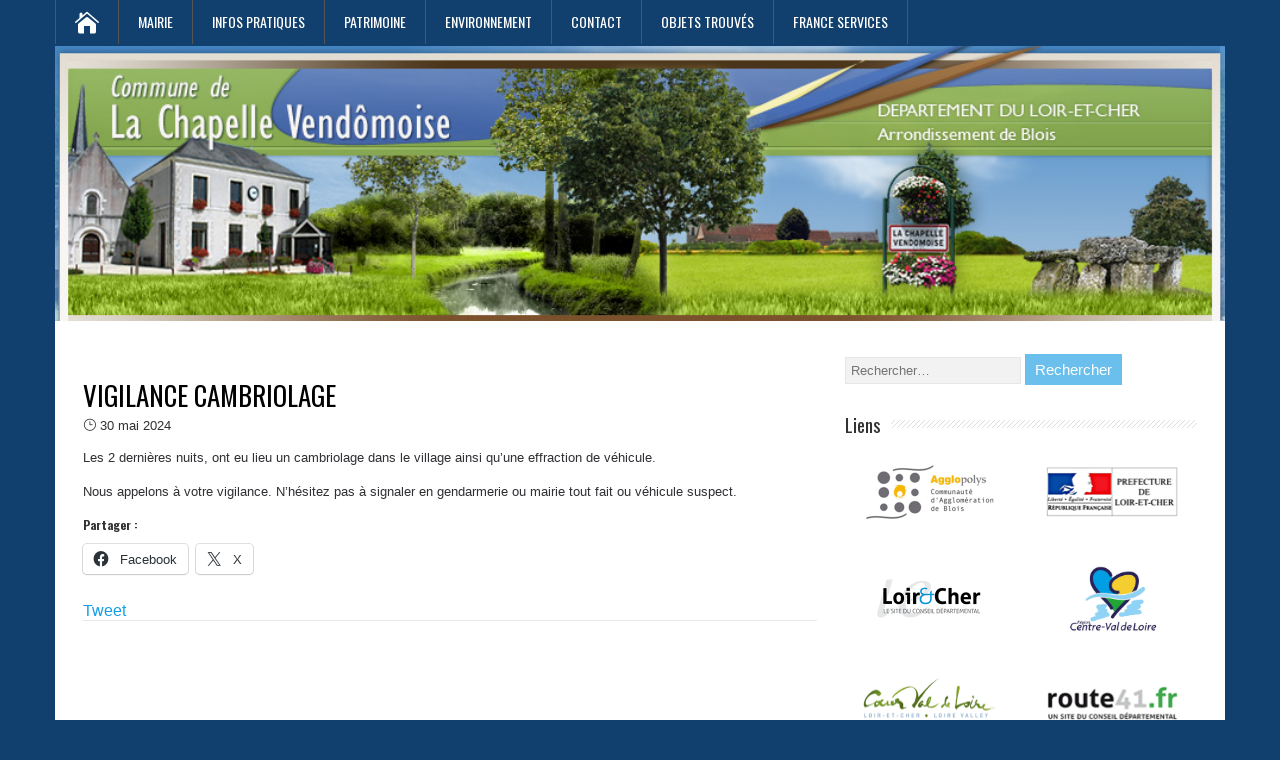

--- FILE ---
content_type: text/html; charset=UTF-8
request_url: https://www.lachapellevendomoise.fr/2024/05/30/vigilance-cambriolage/
body_size: 14879
content:
<!DOCTYPE html>
<html lang="fr-FR" class="no-js">
<head>
    <meta charset="UTF-8" />
    <meta name="viewport" content="width=device-width, initial-scale=1" />
    <link rel="profile" href="https://gmpg.org/xfn/11" />

        <link href="https://fonts.googleapis.com/css2?family=Oswald:wght@300;400;700&#038;display=swap" data-rocket-async="style" as="style" onload="this.onload=null;this.rel='stylesheet'" rel="preload">

    <title>VIGILANCE CAMBRIOLAGE &#8211; La Chapelle Vendomoise &#8211; Site officiel de la commune</title><style id="rocket-critical-css">:root{--wp-admin-theme-color:#007cba;--wp-admin-theme-color-darker-10:#006ba1;--wp-admin-theme-color-darker-20:#005a87}.aligncenter{clear:both}*,*::after,*::before{box-sizing:inherit}*{font:inherit}html,body,div,span,h1,h3,p,a,img,i,ul,li,form,label,article,aside,header,nav{margin:0;padding:0;border:0}html{box-sizing:border-box}body{background-color:var(--color-bg, white)}article,aside,header,nav,main{display:block}ul{list-style:none}input{margin:0}input::-ms-clear{display:none}img{max-width:100%}:root{--space-unit:1em;--space-xxxxs:calc(0.125 * var(--space-unit));--space-xxxs:calc(0.25 * var(--space-unit));--space-xxs:calc(0.375 * var(--space-unit));--space-xs:calc(0.5 * var(--space-unit));--space-sm:calc(0.75 * var(--space-unit));--space-md:calc(1.25 * var(--space-unit));--space-lg:calc(2 * var(--space-unit));--space-xl:calc(3.25 * var(--space-unit));--space-xxl:calc(5.25 * var(--space-unit));--space-xxxl:calc(8.5 * var(--space-unit));--space-xxxxl:calc(13.75 * var(--space-unit));--component-padding:var(--space-md)}.container{width:calc(100% - 2*var(--component-padding));margin-left:auto;margin-right:auto}:root{--radius-sm:calc(var(--radius, 0.25em)/2);--radius-md:var(--radius, 0.25em);--radius-lg:calc(var(--radius, 0.25em)*2);--shadow-xs:0 0.1px 0.3px rgba(0, 0, 0, 0.06), 0 1px 2px rgba(0, 0, 0, 0.12);--shadow-sm:0 0.3px 0.4px rgba(0, 0, 0, 0.025), 0 0.9px 1.5px rgba(0, 0, 0, 0.05), 0 3.5px 6px rgba(0, 0, 0, 0.1);--shadow-md:0 0.9px 1.5px rgba(0, 0, 0, 0.03), 0 3.1px 5.5px rgba(0, 0, 0, 0.08), 0 14px 25px rgba(0, 0, 0, 0.12);--shadow-lg:0 1.2px 1.9px -1px rgba(0, 0, 0, 0.014), 0 3.3px 5.3px -1px rgba(0, 0, 0, 0.038), 0 8.5px 12.7px -1px rgba(0, 0, 0, 0.085), 0 30px 42px -1px rgba(0, 0, 0, 0.15);--shadow-xl:0 1.5px 2.1px -6px rgba(0, 0, 0, 0.012), 0 3.6px 5.2px -6px rgba(0, 0, 0, 0.035), 0 7.3px 10.6px -6px rgba(0, 0, 0, 0.07), 0 16.2px 21.9px -6px rgba(0, 0, 0, 0.117), 0 46px 60px -6px rgba(0, 0, 0, 0.2);--bounce:cubic-bezier(0.175, 0.885, 0.32, 1.275);--ease-in-out:cubic-bezier(0.645, 0.045, 0.355, 1);--ease-in:cubic-bezier(0.55, 0.055, 0.675, 0.19);--ease-out:cubic-bezier(0.215, 0.61, 0.355, 1);--ease-out-back:cubic-bezier(0.34, 1.56, 0.64, 1)}:root{--heading-line-height:1.2;--body-line-height:1.4}body{font-size:var(--text-base-size, 1em);font-family:var(--font-primary, sans-serif);color:var(--color-contrast-high, #313135)}h1,h3{color:var(--color-contrast-higher, #1c1c21);line-height:var(--heading-line-height, 1.2)}h1{font-size:var(--text-xxl, 2.074em)}h3{font-size:var(--text-lg, 1.44em)}a{color:var(--color-primary, #2a6df4);text-decoration:underline}.text-component h3{line-height:calc(var(--heading-line-height) * var(--line-height-multiplier, 1));margin-bottom:calc(var(--space-unit) * 0.25 * var(--text-vspace-multiplier, 1))}.text-component h3{margin-top:calc(var(--space-unit) * 0.75 * var(--text-vspace-multiplier, 1))}.text-component p,.text-component ul li{line-height:calc(var(--body-line-height) * var(--line-height-multiplier, 1))}.text-component ul,.text-component p{margin-bottom:calc(var(--space-unit) * 0.75 * var(--text-vspace-multiplier, 1))}.text-component ul{list-style-position:inside}.text-component ul{list-style-type:disc}.text-component>*:first-child{margin-top:0}.text-component>*:last-child{margin-bottom:0}:root{--icon-xxxs:8px;--icon-xxs:12px;--icon-xs:16px;--icon-sm:24px;--icon-md:32px;--icon-lg:48px;--icon-xl:64px;--icon-xxl:96px;--icon-xxxl:128px}:root{--zindex-header:3;--zindex-popover:5;--zindex-fixed-element:10;--zindex-overlay:15}:root{--display:block}.screen-reader-text,.sr-only,#main-menu-container .menu-home span{position:absolute;clip:rect(1px,1px,1px,1px);clip-path:inset(50%);width:1px;height:1px;overflow:hidden;padding:0;border:0;white-space:nowrap}.flex{display:flex}:root{--max-width-xxxxs:20rem;--max-width-xxxs:26rem;--max-width-xxs:32rem;--max-width-xs:38rem;--max-width-sm:48rem;--max-width-md:64rem;--max-width-lg:80rem;--max-width-xl:90rem;--max-width-xxl:100rem;--max-width-xxxl:120rem;--max-width-xxxxl:150rem}:root{--color-primary-darker:hsl(229, 65%, 30%);--color-primary-darker-h:229;--color-primary-darker-s:65%;--color-primary-darker-l:30%;--color-primary-dark:hsl(229, 65%, 40%);--color-primary-dark-h:229;--color-primary-dark-s:65%;--color-primary-dark-l:40%;--color-primary:hsl(210, 72%, 25%);--color-primary-h:210;--color-primary-s:72%;--color-primary-l:25%;--color-primary-light:hsl(200, 83%, 49%);--color-primary-light-h:200;--color-primary-light-s:83%;--color-primary-light-l:49%;--color-primary-lighter:hsl(229, 65%, 70%);--color-primary-lighter-h:229;--color-primary-lighter-s:65%;--color-primary-lighter-l:70%;--color-accent-darker:hsl(3, 100%, 41%);--color-accent-darker-h:3;--color-accent-darker-s:100%;--color-accent-darker-l:41%;--color-accent-dark:hsl(3, 100%, 51%);--color-accent-dark-h:3;--color-accent-dark-s:100%;--color-accent-dark-l:51%;--color-accent:hsl(3, 100%, 61%);--color-accent-h:3;--color-accent-s:100%;--color-accent-l:61%;--color-accent-light:hsl(3, 100%, 71%);--color-accent-light-h:3;--color-accent-light-s:100%;--color-accent-light-l:71%;--color-accent-lighter:hsl(3, 100%, 81%);--color-accent-lighter-h:3;--color-accent-lighter-s:100%;--color-accent-lighter-l:81%;--color-black:hsl(0, 0%, 0%);--color-black-h:0;--color-black-s:0%;--color-black-l:0%;--color-white:hsl(0, 0%, 100%);--color-white-h:0;--color-white-s:0%;--color-white-l:100%;--color-success-darker:hsl(94, 48%, 36%);--color-success-darker-h:94;--color-success-darker-s:48%;--color-success-darker-l:36%;--color-success-dark:hsl(94, 48%, 46%);--color-success-dark-h:94;--color-success-dark-s:48%;--color-success-dark-l:46%;--color-success:hsl(94, 48%, 56%);--color-success-h:94;--color-success-s:48%;--color-success-l:56%;--color-success-light:hsl(94, 48%, 66%);--color-success-light-h:94;--color-success-light-s:48%;--color-success-light-l:66%;--color-success-lighter:hsl(94, 48%, 76%);--color-success-lighter-h:94;--color-success-lighter-s:48%;--color-success-lighter-l:76%;--color-error-darker:hsl(349, 75%, 31%);--color-error-darker-h:349;--color-error-darker-s:75%;--color-error-darker-l:31%;--color-error-dark:hsl(349, 75%, 41%);--color-error-dark-h:349;--color-error-dark-s:75%;--color-error-dark-l:41%;--color-error:hsl(349, 75%, 51%);--color-error-h:349;--color-error-s:75%;--color-error-l:51%;--color-error-light:hsl(349, 75%, 61%);--color-error-light-h:349;--color-error-light-s:75%;--color-error-light-l:61%;--color-error-lighter:hsl(349, 75%, 71%);--color-error-lighter-h:349;--color-error-lighter-s:75%;--color-error-lighter-l:71%;--color-warning-darker:hsl(46, 100%, 41%);--color-warning-darker-h:46;--color-warning-darker-s:100%;--color-warning-darker-l:41%;--color-warning-dark:hsl(46, 100%, 51%);--color-warning-dark-h:46;--color-warning-dark-s:100%;--color-warning-dark-l:51%;--color-warning:hsl(46, 100%, 61%);--color-warning-h:46;--color-warning-s:100%;--color-warning-l:61%;--color-warning-light:hsl(46, 100%, 71%);--color-warning-light-h:46;--color-warning-light-s:100%;--color-warning-light-l:71%;--color-warning-lighter:hsl(46, 100%, 81%);--color-warning-lighter-h:46;--color-warning-lighter-s:100%;--color-warning-lighter-l:81%;--color-bg:hsl(0, 0%, 100%);--color-bg-h:0;--color-bg-s:0%;--color-bg-l:100%;--color-contrast-lower:hsl(0, 0%, 93%);--color-contrast-lower-h:0;--color-contrast-lower-s:0%;--color-contrast-lower-l:93%;--color-contrast-low:hsl(0, 0%, 85%);--color-contrast-low-h:0;--color-contrast-low-s:0%;--color-contrast-low-l:85%;--color-contrast-medium:hsl(0, 0%, 33%);--color-contrast-medium-h:0;--color-contrast-medium-s:0%;--color-contrast-medium-l:33%;--color-contrast-high:hsl(240, 4%, 20%);--color-contrast-high-h:240;--color-contrast-high-s:4%;--color-contrast-high-l:20%;--color-contrast-higher:hsl(240, 8%, 12%);--color-contrast-higher-h:240;--color-contrast-higher-s:8%;--color-contrast-higher-l:12%}:root{--radius:0.25em}body:before{content:"phone";display:none}@media (min-width:32rem){body:before{content:"xs"}}@media (min-width:48rem){body:before{content:"sm"}}@media (min-width:64rem){body:before{content:"md"}}body{background-color:var(--color-primary);overflow-x:hidden}.content-area{background:var(--color-white);display:flex;flex-wrap:wrap;max-width:73.125rem;padding:28px 28px 10px}.site-main{width:100%}@media (min-width:64rem){.site-main{width:65.88869%}}#sidebar{width:100%}@media (min-width:64rem){#sidebar{padding-left:28px;width:34.11131%}}h1,h3{font-family:Oswald,Arial,Helvetica,sans-serif;-ms-word-wrap:break-word;word-wrap:break-word;line-height:120%;margin:30px 0 7px}h1{color:black;font-size:27px}h3{color:#333333;font-size:18px}p,ul,li{-ms-word-wrap:break-word;word-wrap:break-word;font-size:13px;text-align:left}ul{margin-left:16px}i{font-style:italic}a{color:#169fe6;text-decoration:underline}a img{border:none}img{height:auto;max-width:100%}:root{--font-primary:Arial, Helvetica, sans-serif;--font-secondary:Oswald, Arial, Helvetica, sans-serif;--text-base-size:1em;--text-scale-ratio:1.2;--text-xs:calc((1em / var(--text-scale-ratio)) / var(--text-scale-ratio));--text-sm:calc(var(--text-xs) * var(--text-scale-ratio));--text-md:calc(var(--text-sm) * var(--text-scale-ratio) * var(--text-scale-ratio));--text-lg:calc(var(--text-md) * var(--text-scale-ratio));--text-xl:calc(var(--text-lg) * var(--text-scale-ratio));--text-xxl:calc(var(--text-xl) * var(--text-scale-ratio));--text-xxxl:calc(var(--text-xxl) * var(--text-scale-ratio));--body-line-height:1.5;--heading-line-height:1.2;--font-primary-capital-letter:1}a{text-decoration:none}.text-component{--line-height-multiplier:1;--text-vspace-multiplier:1}.text-component h3{margin-bottom:0.4375em;margin-top:1.875em}@font-face{font-family:ElegantIcons;src:url(https://www.lachapellevendomoise.fr/wp-content/themes/stashhouse/dist/fonts/ElegantIcons.eot);src:url(https://www.lachapellevendomoise.fr/wp-content/themes/stashhouse/dist/fonts/ElegantIcons.eot?#iefix) format("embedded-opentype"),url(https://www.lachapellevendomoise.fr/wp-content/themes/stashhouse/dist/fonts/ElegantIcons.woff) format("woff"),url(https://www.lachapellevendomoise.fr/wp-content/themes/stashhouse/dist/fonts/ElegantIcons.ttf) format("truetype"),url(https://www.lachapellevendomoise.fr/wp-content/themes/stashhouse/dist/fonts/ElegantIcons.svg#ElegantIcons) format("svg");font-weight:normal;font-style:normal}.icon_clock_alt,#main-menu-container .menu-home a{font-family:ElegantIcons;speak:none;font-style:normal;font-weight:normal;font-variant:normal;text-transform:none;-webkit-font-smoothing:antialiased}.icon_clock_alt:before{content:"\7d"}#main-menu-container .menu-home a:before{content:"\e074"}:root{--btn-font-size:1em;--btn-font-size-sm:calc(var(--btn-font-size) - 0.2em);--btn-font-size-md:calc(var(--btn-font-size) + 0.2em);--btn-font-size-lg:calc(var(--btn-font-size) + 0.4em);--btn-padding-x:var(--space-sm);--btn-padding-y:var(--space-xs);--btn-radius:0.25em}:root{--form-control-padding-x:var(--space-sm);--form-control-padding-y:var(--space-xs);--form-control-radius:0.25em}.aligncenter{clear:both;display:block;margin:5px auto 20px auto}.aligncenter{display:block;margin:5px auto 20px auto}a img.aligncenter{display:block;margin-left:auto;margin-right:auto}:root{--btt-icon-size:1.25em}input[type="search"]{background-color:#f2f2f2;border:1px solid #e6e6e6;color:#333333;line-height:normal;padding:5px;width:50%}input[type="submit"]{background:#6abfec;border:none;border-radius:0!important;box-shadow:none;color:white!important;font-size:15px;height:auto;margin-top:5px;padding:7px 10px;text-align:center;text-decoration:none;text-shadow:none}#header .container{align-items:flex-start;display:flex;flex-wrap:wrap;flex-direction:column;justify-content:space-between;max-width:73.125rem}@media (min-width:64rem){#header .container{flex-direction:row}}.logo-site{display:block;width:9.375em}#nav{height:auto;min-height:2.75em;position:relative;width:100%}#main-menu-container{border-bottom:2px solid var(--color-primary);min-height:44px;position:relative;width:100%;z-index:500}#main-menu-container #menu-menu{display:none}@media (min-width:64rem){#main-menu-container #menu-menu{display:flex}}#main-menu-container .menu-home{border-left:1px solid var(--color-contrast-medium);color:var(--color-white);font-family:ElegantIcons!important;position:relative}#main-menu-container .menu-home a{font-size:24px!important;line-height:2.75rem}#main-menu-container ul{display:flex;list-style-type:none;margin:0;position:relative;text-align:left;z-index:100}#main-menu-container ul ul{background:var(--color-primary);border-top:2px solid var(--color-primary-light);flex-direction:column;width:13.25em;z-index:110}#main-menu-container li{height:2.75rem;line-height:2.75rem;margin:0;position:relative}#main-menu-container ul ul li{border-bottom:1px solid var(--color-contrast-low);display:block;height:auto;line-height:39px;margin:0;min-height:39px;position:relative;width:13.25em}#main-menu-container ul ul ul li{width:16.25em}#main-menu-container a,#main-menu-container a:visited{border-right:1px solid var(--color-contrast-medium);color:var(--color-white);display:block;font-family:var(--font-secondary);font-size:0.875rem;height:2.75rem;line-height:calc(44/14);padding:0 19px;text-decoration:none;text-transform:uppercase}#main-menu-container ul ul a,#main-menu-container ul ul a:visited{border-right:none;color:var(--color-white)!important;display:block;font-size:0.8125rem;font-weight:normal;height:auto;line-height:calc(39/13);margin:0;min-height:2.4375rem;padding:0 0 0 19px;text-align:left}#main-menu-container ul ul ul a,#main-menu-container ul ul ul a:visited{color:var(--color-white)!important}#main-menu-container ul ul{height:0;position:absolute;left:0;top:2.75rem;visibility:hidden;width:13.25em}#main-menu-container ul ul ul{left:13.25em;top:-2px;width:16.25em}.header-image img{display:block}.sidebar-widget{color:#333333;font-size:13px;margin-bottom:25px;width:100%}.sidebar-widget .textwidget{align-items:center;display:flex;flex-wrap:wrap;justify-content:space-between}.sidebar-widget .textwidget p{width:48%}.sidebar-widget .sidebar-headline{background:left 50% repeat-x url(https://www.lachapellevendomoise.fr/wp-content/themes/stashhouse/dist/images/pattern-sidebar.png);color:#333333;font-family:Oswald,Arial,Helvetica,sans-serif;font-size:19px;margin:0 0 5px;position:relative}.sidebar-headline-text{background:white;display:inline-block;max-width:90%;padding-right:10px}.sidebar-widget img{height:auto;max-width:100%}.sidebar-widget p{margin:6px 0 -4px}.sidebar-widget p{color:#333333;font-size:13px}.sidebar-widget a{color:#169fe6;text-decoration:underline}#content p,#content ul{margin-bottom:15px}.post-entry{border-bottom:1px solid #e8e8e8;margin-bottom:25px;position:relative;width:100%}@font-face{font-family:social-logos;src:url(https://www.lachapellevendomoise.fr/wp-content/plugins/jetpack/_inc/social-logos/social-logos.eot?5d3b4da4f6c2460dd842dbf9e0992ea6);font-weight:400;font-style:normal}@font-face{font-family:social-logos;src:url(https://www.lachapellevendomoise.fr/wp-content/plugins/jetpack/_inc/social-logos/social-logos.eot?5d3b4da4f6c2460dd842dbf9e0992ea6);font-weight:400;font-style:normal}#content div.sharedaddy,#main div.sharedaddy,div.sharedaddy{clear:both}div.sharedaddy h3.sd-title{margin:0 0 1em 0;display:inline-block;line-height:1.2;font-size:9pt;font-weight:700}div.sharedaddy h3.sd-title:before{content:"";display:block;width:100%;min-width:30px;border-top:1px solid #ddd;margin-bottom:1em}#content div.sharedaddy,#main div.sharedaddy,div.sharedaddy{clear:both}div.sharedaddy h3.sd-title{margin:0 0 1em 0;display:inline-block;line-height:1.2;font-size:9pt;font-weight:700}div.sharedaddy h3.sd-title:before{content:"";display:block;width:100%;min-width:30px;border-top:1px solid #ddd;margin-bottom:1em}.sd-sharing{margin-bottom:1em}.sd-content ul{padding:0!important;margin:0!important;list-style:none!important}.sd-content ul li{display:inline-block}.sd-content ul li a.sd-button,.sd-social-icon-text .sd-content ul li a.sd-button{text-decoration:none!important;display:inline-block;font-size:12px;font-family:"Open Sans",sans-serif;font-weight:400;border-radius:3px;color:#656565!important;background:#f8f8f8;border:1px solid #ccc;box-shadow:0 1px 0 rgba(0,0,0,.08);text-shadow:none;line-height:23px;padding:1px 8px 0 5px}.sd-content ul li a.sd-button>span,.sd-social-icon-text .sd-content ul li a.sd-button>span{line-height:23px}.sd-content ul li a.sd-button:before{display:inline-block;-webkit-font-smoothing:antialiased;-moz-osx-font-smoothing:grayscale;font:normal 18px/1 social-logos;vertical-align:top;text-align:center}.sd-social-icon-text ul li a.sd-button:before{position:relative;top:2px}@media screen and (-webkit-min-device-pixel-ratio:0){.sd-content ul li a.sd-button:before{position:relative;top:2px}}.sd-content ul li{margin:0 5px 5px 0;padding:0}.sd-social-icon-text .sd-content ul li a span{margin-left:3px}.sd-social-icon-text .sd-content li.share-twitter a:before{content:'\f202'}.sd-social-icon-text .sd-content li.share-facebook a:before{content:'\f203'}.screen-reader-text{border:0;clip:rect(1px,1px,1px,1px);-webkit-clip-path:inset(50%);clip-path:inset(50%);height:1px;margin:-1px;overflow:hidden;padding:0;position:absolute!important;width:1px;word-wrap:normal!important}.screen-reader-text{border:0;clip:rect(1px,1px,1px,1px);-webkit-clip-path:inset(50%);clip-path:inset(50%);height:1px;margin:-1px;overflow:hidden;padding:0;position:absolute!important;width:1px;word-wrap:normal!important}</style><link rel="preload" href="https://www.lachapellevendomoise.fr/wp-content/cache/min/1/df5785657b6728a7b9dcacb7a0ce8bb2.css" data-rocket-async="style" as="style" onload="this.onload=null;this.rel='stylesheet'" media="all" data-minify="1" />
<meta name='robots' content='max-image-preview:large' />
	<style>img:is([sizes="auto" i], [sizes^="auto," i]) { contain-intrinsic-size: 3000px 1500px }</style>
	<link rel='dns-prefetch' href='//maps.googleapis.com' />
<link rel='dns-prefetch' href='//stats.wp.com' />
<link href='https://fonts.gstatic.com' crossorigin rel='preconnect' />
<style id='wp-emoji-styles-inline-css' type='text/css'>

	img.wp-smiley, img.emoji {
		display: inline !important;
		border: none !important;
		box-shadow: none !important;
		height: 1em !important;
		width: 1em !important;
		margin: 0 0.07em !important;
		vertical-align: -0.1em !important;
		background: none !important;
		padding: 0 !important;
	}
</style>

<style id='classic-theme-styles-inline-css' type='text/css'>
/*! This file is auto-generated */
.wp-block-button__link{color:#fff;background-color:#32373c;border-radius:9999px;box-shadow:none;text-decoration:none;padding:calc(.667em + 2px) calc(1.333em + 2px);font-size:1.125em}.wp-block-file__button{background:#32373c;color:#fff;text-decoration:none}
</style>
<style id='pdfemb-pdf-embedder-viewer-style-inline-css' type='text/css'>
.wp-block-pdfemb-pdf-embedder-viewer{max-width:none}

</style>


<style id='jetpack-sharing-buttons-style-inline-css' type='text/css'>
.jetpack-sharing-buttons__services-list{display:flex;flex-direction:row;flex-wrap:wrap;gap:0;list-style-type:none;margin:5px;padding:0}.jetpack-sharing-buttons__services-list.has-small-icon-size{font-size:12px}.jetpack-sharing-buttons__services-list.has-normal-icon-size{font-size:16px}.jetpack-sharing-buttons__services-list.has-large-icon-size{font-size:24px}.jetpack-sharing-buttons__services-list.has-huge-icon-size{font-size:36px}@media print{.jetpack-sharing-buttons__services-list{display:none!important}}.editor-styles-wrapper .wp-block-jetpack-sharing-buttons{gap:0;padding-inline-start:0}ul.jetpack-sharing-buttons__services-list.has-background{padding:1.25em 2.375em}
</style>
<style id='global-styles-inline-css' type='text/css'>
:root{--wp--preset--aspect-ratio--square: 1;--wp--preset--aspect-ratio--4-3: 4/3;--wp--preset--aspect-ratio--3-4: 3/4;--wp--preset--aspect-ratio--3-2: 3/2;--wp--preset--aspect-ratio--2-3: 2/3;--wp--preset--aspect-ratio--16-9: 16/9;--wp--preset--aspect-ratio--9-16: 9/16;--wp--preset--color--black: #000000;--wp--preset--color--cyan-bluish-gray: #abb8c3;--wp--preset--color--white: #ffffff;--wp--preset--color--pale-pink: #f78da7;--wp--preset--color--vivid-red: #cf2e2e;--wp--preset--color--luminous-vivid-orange: #ff6900;--wp--preset--color--luminous-vivid-amber: #fcb900;--wp--preset--color--light-green-cyan: #7bdcb5;--wp--preset--color--vivid-green-cyan: #00d084;--wp--preset--color--pale-cyan-blue: #8ed1fc;--wp--preset--color--vivid-cyan-blue: #0693e3;--wp--preset--color--vivid-purple: #9b51e0;--wp--preset--gradient--vivid-cyan-blue-to-vivid-purple: linear-gradient(135deg,rgba(6,147,227,1) 0%,rgb(155,81,224) 100%);--wp--preset--gradient--light-green-cyan-to-vivid-green-cyan: linear-gradient(135deg,rgb(122,220,180) 0%,rgb(0,208,130) 100%);--wp--preset--gradient--luminous-vivid-amber-to-luminous-vivid-orange: linear-gradient(135deg,rgba(252,185,0,1) 0%,rgba(255,105,0,1) 100%);--wp--preset--gradient--luminous-vivid-orange-to-vivid-red: linear-gradient(135deg,rgba(255,105,0,1) 0%,rgb(207,46,46) 100%);--wp--preset--gradient--very-light-gray-to-cyan-bluish-gray: linear-gradient(135deg,rgb(238,238,238) 0%,rgb(169,184,195) 100%);--wp--preset--gradient--cool-to-warm-spectrum: linear-gradient(135deg,rgb(74,234,220) 0%,rgb(151,120,209) 20%,rgb(207,42,186) 40%,rgb(238,44,130) 60%,rgb(251,105,98) 80%,rgb(254,248,76) 100%);--wp--preset--gradient--blush-light-purple: linear-gradient(135deg,rgb(255,206,236) 0%,rgb(152,150,240) 100%);--wp--preset--gradient--blush-bordeaux: linear-gradient(135deg,rgb(254,205,165) 0%,rgb(254,45,45) 50%,rgb(107,0,62) 100%);--wp--preset--gradient--luminous-dusk: linear-gradient(135deg,rgb(255,203,112) 0%,rgb(199,81,192) 50%,rgb(65,88,208) 100%);--wp--preset--gradient--pale-ocean: linear-gradient(135deg,rgb(255,245,203) 0%,rgb(182,227,212) 50%,rgb(51,167,181) 100%);--wp--preset--gradient--electric-grass: linear-gradient(135deg,rgb(202,248,128) 0%,rgb(113,206,126) 100%);--wp--preset--gradient--midnight: linear-gradient(135deg,rgb(2,3,129) 0%,rgb(40,116,252) 100%);--wp--preset--font-size--small: 13px;--wp--preset--font-size--medium: 20px;--wp--preset--font-size--large: 36px;--wp--preset--font-size--x-large: 42px;--wp--preset--spacing--20: 0.44rem;--wp--preset--spacing--30: 0.67rem;--wp--preset--spacing--40: 1rem;--wp--preset--spacing--50: 1.5rem;--wp--preset--spacing--60: 2.25rem;--wp--preset--spacing--70: 3.38rem;--wp--preset--spacing--80: 5.06rem;--wp--preset--shadow--natural: 6px 6px 9px rgba(0, 0, 0, 0.2);--wp--preset--shadow--deep: 12px 12px 50px rgba(0, 0, 0, 0.4);--wp--preset--shadow--sharp: 6px 6px 0px rgba(0, 0, 0, 0.2);--wp--preset--shadow--outlined: 6px 6px 0px -3px rgba(255, 255, 255, 1), 6px 6px rgba(0, 0, 0, 1);--wp--preset--shadow--crisp: 6px 6px 0px rgba(0, 0, 0, 1);}:where(.is-layout-flex){gap: 0.5em;}:where(.is-layout-grid){gap: 0.5em;}body .is-layout-flex{display: flex;}.is-layout-flex{flex-wrap: wrap;align-items: center;}.is-layout-flex > :is(*, div){margin: 0;}body .is-layout-grid{display: grid;}.is-layout-grid > :is(*, div){margin: 0;}:where(.wp-block-columns.is-layout-flex){gap: 2em;}:where(.wp-block-columns.is-layout-grid){gap: 2em;}:where(.wp-block-post-template.is-layout-flex){gap: 1.25em;}:where(.wp-block-post-template.is-layout-grid){gap: 1.25em;}.has-black-color{color: var(--wp--preset--color--black) !important;}.has-cyan-bluish-gray-color{color: var(--wp--preset--color--cyan-bluish-gray) !important;}.has-white-color{color: var(--wp--preset--color--white) !important;}.has-pale-pink-color{color: var(--wp--preset--color--pale-pink) !important;}.has-vivid-red-color{color: var(--wp--preset--color--vivid-red) !important;}.has-luminous-vivid-orange-color{color: var(--wp--preset--color--luminous-vivid-orange) !important;}.has-luminous-vivid-amber-color{color: var(--wp--preset--color--luminous-vivid-amber) !important;}.has-light-green-cyan-color{color: var(--wp--preset--color--light-green-cyan) !important;}.has-vivid-green-cyan-color{color: var(--wp--preset--color--vivid-green-cyan) !important;}.has-pale-cyan-blue-color{color: var(--wp--preset--color--pale-cyan-blue) !important;}.has-vivid-cyan-blue-color{color: var(--wp--preset--color--vivid-cyan-blue) !important;}.has-vivid-purple-color{color: var(--wp--preset--color--vivid-purple) !important;}.has-black-background-color{background-color: var(--wp--preset--color--black) !important;}.has-cyan-bluish-gray-background-color{background-color: var(--wp--preset--color--cyan-bluish-gray) !important;}.has-white-background-color{background-color: var(--wp--preset--color--white) !important;}.has-pale-pink-background-color{background-color: var(--wp--preset--color--pale-pink) !important;}.has-vivid-red-background-color{background-color: var(--wp--preset--color--vivid-red) !important;}.has-luminous-vivid-orange-background-color{background-color: var(--wp--preset--color--luminous-vivid-orange) !important;}.has-luminous-vivid-amber-background-color{background-color: var(--wp--preset--color--luminous-vivid-amber) !important;}.has-light-green-cyan-background-color{background-color: var(--wp--preset--color--light-green-cyan) !important;}.has-vivid-green-cyan-background-color{background-color: var(--wp--preset--color--vivid-green-cyan) !important;}.has-pale-cyan-blue-background-color{background-color: var(--wp--preset--color--pale-cyan-blue) !important;}.has-vivid-cyan-blue-background-color{background-color: var(--wp--preset--color--vivid-cyan-blue) !important;}.has-vivid-purple-background-color{background-color: var(--wp--preset--color--vivid-purple) !important;}.has-black-border-color{border-color: var(--wp--preset--color--black) !important;}.has-cyan-bluish-gray-border-color{border-color: var(--wp--preset--color--cyan-bluish-gray) !important;}.has-white-border-color{border-color: var(--wp--preset--color--white) !important;}.has-pale-pink-border-color{border-color: var(--wp--preset--color--pale-pink) !important;}.has-vivid-red-border-color{border-color: var(--wp--preset--color--vivid-red) !important;}.has-luminous-vivid-orange-border-color{border-color: var(--wp--preset--color--luminous-vivid-orange) !important;}.has-luminous-vivid-amber-border-color{border-color: var(--wp--preset--color--luminous-vivid-amber) !important;}.has-light-green-cyan-border-color{border-color: var(--wp--preset--color--light-green-cyan) !important;}.has-vivid-green-cyan-border-color{border-color: var(--wp--preset--color--vivid-green-cyan) !important;}.has-pale-cyan-blue-border-color{border-color: var(--wp--preset--color--pale-cyan-blue) !important;}.has-vivid-cyan-blue-border-color{border-color: var(--wp--preset--color--vivid-cyan-blue) !important;}.has-vivid-purple-border-color{border-color: var(--wp--preset--color--vivid-purple) !important;}.has-vivid-cyan-blue-to-vivid-purple-gradient-background{background: var(--wp--preset--gradient--vivid-cyan-blue-to-vivid-purple) !important;}.has-light-green-cyan-to-vivid-green-cyan-gradient-background{background: var(--wp--preset--gradient--light-green-cyan-to-vivid-green-cyan) !important;}.has-luminous-vivid-amber-to-luminous-vivid-orange-gradient-background{background: var(--wp--preset--gradient--luminous-vivid-amber-to-luminous-vivid-orange) !important;}.has-luminous-vivid-orange-to-vivid-red-gradient-background{background: var(--wp--preset--gradient--luminous-vivid-orange-to-vivid-red) !important;}.has-very-light-gray-to-cyan-bluish-gray-gradient-background{background: var(--wp--preset--gradient--very-light-gray-to-cyan-bluish-gray) !important;}.has-cool-to-warm-spectrum-gradient-background{background: var(--wp--preset--gradient--cool-to-warm-spectrum) !important;}.has-blush-light-purple-gradient-background{background: var(--wp--preset--gradient--blush-light-purple) !important;}.has-blush-bordeaux-gradient-background{background: var(--wp--preset--gradient--blush-bordeaux) !important;}.has-luminous-dusk-gradient-background{background: var(--wp--preset--gradient--luminous-dusk) !important;}.has-pale-ocean-gradient-background{background: var(--wp--preset--gradient--pale-ocean) !important;}.has-electric-grass-gradient-background{background: var(--wp--preset--gradient--electric-grass) !important;}.has-midnight-gradient-background{background: var(--wp--preset--gradient--midnight) !important;}.has-small-font-size{font-size: var(--wp--preset--font-size--small) !important;}.has-medium-font-size{font-size: var(--wp--preset--font-size--medium) !important;}.has-large-font-size{font-size: var(--wp--preset--font-size--large) !important;}.has-x-large-font-size{font-size: var(--wp--preset--font-size--x-large) !important;}
:where(.wp-block-post-template.is-layout-flex){gap: 1.25em;}:where(.wp-block-post-template.is-layout-grid){gap: 1.25em;}
:where(.wp-block-columns.is-layout-flex){gap: 2em;}:where(.wp-block-columns.is-layout-grid){gap: 2em;}
:root :where(.wp-block-pullquote){font-size: 1.5em;line-height: 1.6;}
</style>

<style id='rocket-lazyload-inline-css' type='text/css'>
.rll-youtube-player{position:relative;padding-bottom:56.23%;height:0;overflow:hidden;max-width:100%;}.rll-youtube-player iframe{position:absolute;top:0;left:0;width:100%;height:100%;z-index:100;background:0 0}.rll-youtube-player img{bottom:0;display:block;left:0;margin:auto;max-width:100%;width:100%;position:absolute;right:0;top:0;border:none;height:auto;cursor:pointer;-webkit-transition:.4s all;-moz-transition:.4s all;transition:.4s all}.rll-youtube-player img:hover{-webkit-filter:brightness(75%)}.rll-youtube-player .play{height:72px;width:72px;left:50%;top:50%;margin-left:-36px;margin-top:-36px;position:absolute;background:url(https://www.lachapellevendomoise.fr/wp-content/plugins/wp-rocket/assets/img/youtube.png) no-repeat;cursor:pointer}
</style>


<script type="text/javascript" src="https://maps.googleapis.com/maps/api/js?key=AIzaSyBtcsFSGmFcD_Ua-o6grJQnUDGZs9i1xxs&amp;ver=3" id="google_js-js"></script>
<script type="text/javascript" src="https://www.lachapellevendomoise.fr/wp-includes/js/jquery/jquery.min.js?ver=3.7.1" id="jquery-core-js"></script>
<link rel="https://api.w.org/" href="https://www.lachapellevendomoise.fr/wp-json/" /><link rel="alternate" title="JSON" type="application/json" href="https://www.lachapellevendomoise.fr/wp-json/wp/v2/posts/3102" /><link rel="EditURI" type="application/rsd+xml" title="RSD" href="https://www.lachapellevendomoise.fr/xmlrpc.php?rsd" />
<meta name="generator" content="WordPress 6.8.3" />
<link rel="canonical" href="https://www.lachapellevendomoise.fr/2024/05/30/vigilance-cambriolage/" />
<link rel='shortlink' href='https://www.lachapellevendomoise.fr/?p=3102' />
<link rel="alternate" title="oEmbed (JSON)" type="application/json+oembed" href="https://www.lachapellevendomoise.fr/wp-json/oembed/1.0/embed?url=https%3A%2F%2Fwww.lachapellevendomoise.fr%2F2024%2F05%2F30%2Fvigilance-cambriolage%2F" />
<link rel="alternate" title="oEmbed (XML)" type="text/xml+oembed" href="https://www.lachapellevendomoise.fr/wp-json/oembed/1.0/embed?url=https%3A%2F%2Fwww.lachapellevendomoise.fr%2F2024%2F05%2F30%2Fvigilance-cambriolage%2F&#038;format=xml" />
<meta name="tec-api-version" content="v1"><meta name="tec-api-origin" content="https://www.lachapellevendomoise.fr"><link rel="https://theeventscalendar.com/" href="https://www.lachapellevendomoise.fr/wp-json/tribe/events/v1/" />	<style>img#wpstats{display:none}</style>
		
<!-- Jetpack Open Graph Tags -->
<meta property="og:type" content="article" />
<meta property="og:title" content="VIGILANCE CAMBRIOLAGE" />
<meta property="og:url" content="https://www.lachapellevendomoise.fr/2024/05/30/vigilance-cambriolage/" />
<meta property="og:description" content="Les 2 dernières nuits, ont eu lieu un cambriolage dans le village ainsi qu&rsquo;une effraction de véhicule.  Nous appelons à votre vigilance. N&rsquo;hésitez pas à signaler en gendarmerie ou mairi…" />
<meta property="article:published_time" content="2024-05-30T14:17:38+00:00" />
<meta property="article:modified_time" content="2024-05-30T14:17:39+00:00" />
<meta property="og:site_name" content="La Chapelle Vendomoise - Site officiel de la commune" />
<meta property="og:image" content="https://s0.wp.com/i/blank.jpg" />
<meta property="og:image:width" content="200" />
<meta property="og:image:height" content="200" />
<meta property="og:image:alt" content="" />
<meta property="og:locale" content="fr_FR" />
<meta name="twitter:text:title" content="VIGILANCE CAMBRIOLAGE" />
<meta name="twitter:card" content="summary" />

<!-- End Jetpack Open Graph Tags -->
<noscript><style id="rocket-lazyload-nojs-css">.rll-youtube-player, [data-lazy-src]{display:none !important;}</style></noscript><script>
/*! loadCSS rel=preload polyfill. [c]2017 Filament Group, Inc. MIT License */
(function(w){"use strict";if(!w.loadCSS){w.loadCSS=function(){}}
var rp=loadCSS.relpreload={};rp.support=(function(){var ret;try{ret=w.document.createElement("link").relList.supports("preload")}catch(e){ret=!1}
return function(){return ret}})();rp.bindMediaToggle=function(link){var finalMedia=link.media||"all";function enableStylesheet(){link.media=finalMedia}
if(link.addEventListener){link.addEventListener("load",enableStylesheet)}else if(link.attachEvent){link.attachEvent("onload",enableStylesheet)}
setTimeout(function(){link.rel="stylesheet";link.media="only x"});setTimeout(enableStylesheet,3000)};rp.poly=function(){if(rp.support()){return}
var links=w.document.getElementsByTagName("link");for(var i=0;i<links.length;i++){var link=links[i];if(link.rel==="preload"&&link.getAttribute("as")==="style"&&!link.getAttribute("data-loadcss")){link.setAttribute("data-loadcss",!0);rp.bindMediaToggle(link)}}};if(!rp.support()){rp.poly();var run=w.setInterval(rp.poly,500);if(w.addEventListener){w.addEventListener("load",function(){rp.poly();w.clearInterval(run)})}else if(w.attachEvent){w.attachEvent("onload",function(){rp.poly();w.clearInterval(run)})}}
if(typeof exports!=="undefined"){exports.loadCSS=loadCSS}
else{w.loadCSS=loadCSS}}(typeof global!=="undefined"?global:this))
</script></head>

<body class="wp-singular post-template-default single single-post postid-3102 single-format-standard wp-theme-stashhouse fl-builder-lite-2-9-4-2 fl-no-js tribe-no-js">


<div id="page" class="site">

    <a class="sr-only focusable" href="#content">Aller au contenu</a>

    <header id="header">

        <div class="container flex">

            <a href="https://www.lachapellevendomoise.fr/" rel="home" class="logo-site logo-site--mobile">
            </a>

            <nav id="nav">
                <div id="main-menu-container" class="main-menu"><ul id="menu-menu" class="menu"><li id="menu-item-1613" class="menu-home menu-item menu-item-type-custom menu-item-object-custom menu-item-home menu-item-1613"><a href="https://www.lachapellevendomoise.fr/"><span>Accueil</span></a></li>
<li id="menu-item-274" class="menu-item menu-item-type-custom menu-item-object-custom menu-item-home menu-item-has-children menu-item-274"><a href="https://www.lachapellevendomoise.fr"><span>Mairie</span></a>
<ul class="sub-menu">
	<li id="menu-item-275" class="menu-item menu-item-type-post_type menu-item-object-page menu-item-275"><a href="https://www.lachapellevendomoise.fr/les-commissions/"><span>Les commissions</span></a></li>
	<li id="menu-item-276" class="menu-item menu-item-type-post_type menu-item-object-page menu-item-276"><a href="https://www.lachapellevendomoise.fr/le-conseil-municipal/"><span>Le conseil municipal</span></a></li>
	<li id="menu-item-331" class="menu-item menu-item-type-post_type menu-item-object-page menu-item-331"><a href="https://www.lachapellevendomoise.fr/comptes-rendus-de-conseil/"><span>Comptes rendus de conseil</span></a></li>
	<li id="menu-item-277" class="menu-item menu-item-type-post_type menu-item-object-page menu-item-277"><a href="https://www.lachapellevendomoise.fr/vos-demarches/"><span>Vos démarches</span></a></li>
</ul>
</li>
<li id="menu-item-293" class="menu-item menu-item-type-custom menu-item-object-custom menu-item-has-children menu-item-293"><a href="#"><span>Infos pratiques</span></a>
<ul class="sub-menu">
	<li id="menu-item-279" class="menu-item menu-item-type-post_type menu-item-object-page menu-item-279"><a href="https://www.lachapellevendomoise.fr/commerces/"><span>Commerces</span></a></li>
	<li id="menu-item-280" class="menu-item menu-item-type-post_type menu-item-object-page menu-item-280"><a href="https://www.lachapellevendomoise.fr/services/"><span>Services</span></a></li>
	<li id="menu-item-281" class="menu-item menu-item-type-post_type menu-item-object-page menu-item-281"><a href="https://www.lachapellevendomoise.fr/vie-economique/"><span>Vie économique</span></a></li>
	<li id="menu-item-282" class="menu-item menu-item-type-post_type menu-item-object-page menu-item-282"><a href="https://www.lachapellevendomoise.fr/affaires-scolaires/"><span>Affaires scolaires</span></a></li>
	<li id="menu-item-283" class="menu-item menu-item-type-post_type menu-item-object-page menu-item-283"><a href="https://www.lachapellevendomoise.fr/associations/"><span>Associations</span></a></li>
	<li id="menu-item-284" class="menu-item menu-item-type-post_type menu-item-object-page menu-item-284"><a href="https://www.lachapellevendomoise.fr/infos-travaux/"><span>Infos travaux</span></a></li>
	<li id="menu-item-462" class="menu-item menu-item-type-post_type menu-item-object-page menu-item-has-children menu-item-462"><a href="https://www.lachapellevendomoise.fr/les-salles/"><span>Location des salles</span></a>
	<ul class="sub-menu">
		<li id="menu-item-444" class="menu-item menu-item-type-taxonomy menu-item-object-tribe_events_cat menu-item-444"><a href="https://www.lachapellevendomoise.fr/events/categorie/salle2/"><span>Calendrier salle Pierre Cellai</span></a></li>
		<li id="menu-item-445" class="menu-item menu-item-type-taxonomy menu-item-object-tribe_events_cat menu-item-445"><a href="https://www.lachapellevendomoise.fr/events/categorie/salle1/"><span>Calendrier salle de convivialité</span></a></li>
	</ul>
</li>
</ul>
</li>
<li id="menu-item-285" class="menu-item menu-item-type-post_type menu-item-object-page menu-item-285"><a href="https://www.lachapellevendomoise.fr/patrimoine/"><span>Patrimoine</span></a></li>
<li id="menu-item-286" class="menu-item menu-item-type-post_type menu-item-object-page menu-item-286"><a href="https://www.lachapellevendomoise.fr/environnement/"><span>Environnement</span></a></li>
<li id="menu-item-287" class="menu-item menu-item-type-post_type menu-item-object-page menu-item-287"><a href="https://www.lachapellevendomoise.fr/contact/"><span>Contact</span></a></li>
<li id="menu-item-3429" class="menu-item menu-item-type-post_type menu-item-object-post menu-item-3429"><a href="https://www.lachapellevendomoise.fr/2025/07/10/objets-trouves/"><span>Objets trouvés</span></a></li>
<li id="menu-item-3502" class="menu-item menu-item-type-post_type menu-item-object-page menu-item-3502"><a href="https://www.lachapellevendomoise.fr/france-services/"><span>France Services</span></a></li>
</ul></div>            </nav>
                                                <div class="header-image">
                        
                            <img src="data:image/svg+xml,%3Csvg%20xmlns='http://www.w3.org/2000/svg'%20viewBox='0%200%200%200'%3E%3C/svg%3E"
                                 data-lazy-srcset="https://www.lachapellevendomoise.fr/wp-content/uploads/2017/07/header-bg.jpg 983w, https://www.lachapellevendomoise.fr/wp-content/uploads/2017/07/header-bg-300x70.jpg 300w, https://www.lachapellevendomoise.fr/wp-content/uploads/2017/07/header-bg-768x180.jpg 768w"
                                 data-lazy-sizes="(min-width:1200px) 1170px, 100vw"
                                 alt="" data-lazy-src="https://www.lachapellevendomoise.fr/wp-content/uploads/2017/07/header-bg.jpg"><noscript><img src="https://www.lachapellevendomoise.fr/wp-content/uploads/2017/07/header-bg.jpg"
                                 srcset="https://www.lachapellevendomoise.fr/wp-content/uploads/2017/07/header-bg.jpg 983w, https://www.lachapellevendomoise.fr/wp-content/uploads/2017/07/header-bg-300x70.jpg 300w, https://www.lachapellevendomoise.fr/wp-content/uploads/2017/07/header-bg-768x180.jpg 768w"
                                 sizes="(min-width:1200px) 1170px, 100vw"
                                 alt=""></noscript>

                                            </div>
                            

        </div>

    </header>

    <div class="site-content-contain">

        <div id="content" class="site-content">


<div id="primary" class="content-area container">
    <main id="main" class="site-main" role="main">

        
            
<article id="post-3102" class="post-entry post-3102 post type-post status-publish format-standard hentry category-non-classe">

    
        
        <header class="entry-header">
            <h1 class="entry-title">VIGILANCE CAMBRIOLAGE</h1>        </header>

        <p class="post-meta">
            <span class="post-info-date post_date date updated">
                <i class="icon_clock_alt" aria-hidden="true"></i>
                30 mai 2024            </span>
                    </p>

        <div class="entry-content text-component">
            
<p>Les 2 dernières nuits, ont eu lieu un cambriolage dans le village ainsi qu&rsquo;une effraction de véhicule. </p>
<p>Nous appelons à votre vigilance. N&rsquo;hésitez pas à signaler en gendarmerie ou mairie tout fait ou véhicule suspect.</p>
<div class="sharedaddy sd-sharing-enabled"><div class="robots-nocontent sd-block sd-social sd-social-icon-text sd-sharing"><h3 class="sd-title">Partager&nbsp;:</h3><div class="sd-content"><ul><li class="share-facebook"><a rel="nofollow noopener noreferrer"
				data-shared="sharing-facebook-3102"
				class="share-facebook sd-button share-icon"
				href="https://www.lachapellevendomoise.fr/2024/05/30/vigilance-cambriolage/?share=facebook"
				target="_blank"
				aria-labelledby="sharing-facebook-3102"
				>
				<span id="sharing-facebook-3102" hidden>Cliquez pour partager sur Facebook(ouvre dans une nouvelle fenêtre)</span>
				<span>Facebook</span>
			</a></li><li class="share-x"><a rel="nofollow noopener noreferrer"
				data-shared="sharing-x-3102"
				class="share-x sd-button share-icon"
				href="https://www.lachapellevendomoise.fr/2024/05/30/vigilance-cambriolage/?share=x"
				target="_blank"
				aria-labelledby="sharing-x-3102"
				>
				<span id="sharing-x-3102" hidden>Cliquer pour partager sur X(ouvre dans une nouvelle fenêtre)</span>
				<span>X</span>
			</a></li><li class="share-end"></li></ul></div></div></div>        </div>

        <div class="social-share">
            <fb:like href="https://www.lachapellevendomoise.fr/2024/05/30/vigilance-cambriolage/" send="true" layout="button_count" width="200" show_faces="true"></fb:like>
            <a href="https://twitter.com/share" class="twitter-share-button" data-url="https://www.lachapellevendomoise.fr/2024/05/30/vigilance-cambriolage/">Tweet</a>
            <g:plusone size="medium" href="https://www.lachapellevendomoise.fr/2024/05/30/vigilance-cambriolage/"></g:plusone>
        </div>

    
</article>



        
    </main>    
<aside id="sidebar">
    <div id="search-3" class="sidebar-widget widget_search"><form role="search" method="get" class="search-form" action="https://www.lachapellevendomoise.fr/">
				<label>
					<span class="screen-reader-text">Rechercher :</span>
					<input type="search" class="search-field" placeholder="Rechercher…" value="" name="s" />
				</label>
				<input type="submit" class="search-submit" value="Rechercher" />
			</form></div><div id="text-8" class="sidebar-widget widget_text"> <p class="sidebar-headline"><span class="sidebar-headline-text">Liens</span></p>			<div class="textwidget"><p><a href="https://www.agglopolys.fr/" target="_blank" rel="noopener"><img decoding="async" class="aligncenter size-full wp-image-405" src="data:image/svg+xml,%3Csvg%20xmlns='http://www.w3.org/2000/svg'%20viewBox='0%200%20141%2056'%3E%3C/svg%3E" alt="agglo" width="141" height="56" data-lazy-src="https://www.lachapellevendomoise.fr/wp-content/uploads/2017/12/agglo-1.png" /><noscript><img decoding="async" class="aligncenter size-full wp-image-405" src="https://www.lachapellevendomoise.fr/wp-content/uploads/2017/12/agglo-1.png" alt="agglo" width="141" height="56" /></noscript></a></p>
<p><a href="https://www.loir-et-cher.gouv.fr/" target="_blank" rel="noopener"><img decoding="async" class="aligncenter size-full wp-image-404" src="data:image/svg+xml,%3Csvg%20xmlns='http://www.w3.org/2000/svg'%20viewBox='0%200%20141%2054'%3E%3C/svg%3E" alt="pref" width="141" height="54" data-lazy-src="https://www.lachapellevendomoise.fr/wp-content/uploads/2017/12/pref-1.png" /><noscript><img decoding="async" class="aligncenter size-full wp-image-404" src="https://www.lachapellevendomoise.fr/wp-content/uploads/2017/12/pref-1.png" alt="pref" width="141" height="54" /></noscript></a></p>
<p><a href="https://www.le-loir-et-cher.fr/" target="_blank" rel="noopener"><img decoding="async" class="aligncenter size-full wp-image-409" src="data:image/svg+xml,%3Csvg%20xmlns='http://www.w3.org/2000/svg'%20viewBox='0%200%20112%2045'%3E%3C/svg%3E" alt="logo" width="112" height="45" data-lazy-src="https://www.lachapellevendomoise.fr/wp-content/uploads/2017/12/logo.gif" /><noscript><img decoding="async" class="aligncenter size-full wp-image-409" src="https://www.lachapellevendomoise.fr/wp-content/uploads/2017/12/logo.gif" alt="logo" width="112" height="45" /></noscript></a></p>
<p><a href="https://www.regioncentre-valdeloire.fr/" target="_blank" rel="noopener"><img decoding="async" class="aligncenter size-full wp-image-409" src="data:image/svg+xml,%3Csvg%20xmlns='http://www.w3.org/2000/svg'%20viewBox='0%200%2090%2045'%3E%3C/svg%3E" alt="logo" width="90" height="45" data-lazy-src="https://www.lachapellevendomoise.fr/wp-content/uploads/2017/12/2017-07-19_11-43-25.jpg" /><noscript><img decoding="async" class="aligncenter size-full wp-image-409" src="https://www.lachapellevendomoise.fr/wp-content/uploads/2017/12/2017-07-19_11-43-25.jpg" alt="logo" width="90" height="45" /></noscript></a></p>
<p><a href="https://www.coeur-val-de-loire.com/" target="_blank" rel="noopener"><img decoding="async" class="aligncenter size-full wp-image-407" src="data:image/svg+xml,%3Csvg%20xmlns='http://www.w3.org/2000/svg'%20viewBox='0%200%20141%2053'%3E%3C/svg%3E" alt="cvaldeloire" width="141" height="53" data-lazy-src="https://www.lachapellevendomoise.fr/wp-content/uploads/2017/12/cvaldeloire-1.png" /><noscript><img decoding="async" class="aligncenter size-full wp-image-407" src="https://www.lachapellevendomoise.fr/wp-content/uploads/2017/12/cvaldeloire-1.png" alt="cvaldeloire" width="141" height="53" /></noscript></a></p>
<p><a href="https://www.route41.fr/" target="_blank" rel="noopener"><img decoding="async" class="aligncenter size-full wp-image-406" src="data:image/svg+xml,%3Csvg%20xmlns='http://www.w3.org/2000/svg'%20viewBox='0%200%20141%2036'%3E%3C/svg%3E" alt="route41" width="141" height="36" data-lazy-src="https://www.lachapellevendomoise.fr/wp-content/uploads/2017/12/route41-1.png" /><noscript><img decoding="async" class="aligncenter size-full wp-image-406" src="https://www.lachapellevendomoise.fr/wp-content/uploads/2017/12/route41-1.png" alt="route41" width="141" height="36" /></noscript></a></p>
<p><a href="https://www.service-public.fr/" target="_blank" rel="noopener"><img decoding="async" class="aligncenter size-full wp-image-403" src="data:image/svg+xml,%3Csvg%20xmlns='http://www.w3.org/2000/svg'%20viewBox='0%200%20141%2033'%3E%3C/svg%3E" alt="scepublic" width="141" height="33" data-lazy-src="https://www.lachapellevendomoise.fr/wp-content/uploads/2017/12/scepublic-1.png" /><noscript><img decoding="async" class="aligncenter size-full wp-image-403" src="https://www.lachapellevendomoise.fr/wp-content/uploads/2017/12/scepublic-1.png" alt="scepublic" width="141" height="33" /></noscript></a></p>
<p><a href="https://www.adil41.org/"><img decoding="async" class="aligncenter size-full wp-image-403" src="data:image/svg+xml,%3Csvg%20xmlns='http://www.w3.org/2000/svg'%20viewBox='0%200%2060%2033'%3E%3C/svg%3E" alt="adil41" width="60" height="33" data-lazy-src="https://www.lachapellevendomoise.fr/wp-content/uploads/2017/12/41_logo.png" /><noscript><img decoding="async" class="aligncenter size-full wp-image-403" src="https://www.lachapellevendomoise.fr/wp-content/uploads/2017/12/41_logo.png" alt="adil41" width="60" height="33" /></noscript></a></p>
</div>
		</div></aside> <!-- end of sidebar --></div>

        </div>
        <footer id="wrapper-footer" class="container">
                            <div id="footer">
                                            <div class="footer-widget-area footer-widget-area-1">
                            <div id="black-studio-tinymce-2" class="footer-widget widget_black_studio_tinymce"><div class="textwidget"><p>Mentions légales</p>
</div></div>                        </div>
                        <div class="footer-widget-area footer-widget-area-2">
                                                    </div>
                        <div class="footer-widget-area footer-widget-area-3">
                                                        <div id="accesstxt-3" class="footer-widget widget_accesstxt"><p class="footer-headline">
                                <span class="footer-headline-text">Accessibilité</span></p>
                                
                                <ul class="list-sizes">
                                    <li><a href="javascript:ts('body',0)" style="font-size:90%" title="90%">90%</a></li>
                                    <li><a href="javascript:ts('body',1)" style="font-size:100%" title=" 100%">100%</a></li>
                                    <li><a href="javascript:ts('body',2)" style="font-size:110%" title=" 110%">110%</a></li>
                                    <li><a href="javascript:ts('body',3)" style="font-size:120%" title=" 120%">120%</a></li>
                                </ul>
                            </div>
                        </div>
                                    </div>
                                            </footer>  <!-- end of wrapper-footer -->

    </div>
</div>
<script type="speculationrules">
{"prefetch":[{"source":"document","where":{"and":[{"href_matches":"\/*"},{"not":{"href_matches":["\/wp-*.php","\/wp-admin\/*","\/wp-content\/uploads\/*","\/wp-content\/*","\/wp-content\/plugins\/*","\/wp-content\/themes\/stashhouse\/*","\/*\\?(.+)"]}},{"not":{"selector_matches":"a[rel~=\"nofollow\"]"}},{"not":{"selector_matches":".no-prefetch, .no-prefetch a"}}]},"eagerness":"conservative"}]}
</script>
		
		
	<script type="text/javascript">
		window.WPCOM_sharing_counts = {"https://www.lachapellevendomoise.fr/2024/05/30/vigilance-cambriolage/":3102};
	</script>
				<script type="text/javascript" id="rocket-browser-checker-js-after">
/* <![CDATA[ */
"use strict";var _createClass=function(){function defineProperties(target,props){for(var i=0;i<props.length;i++){var descriptor=props[i];descriptor.enumerable=descriptor.enumerable||!1,descriptor.configurable=!0,"value"in descriptor&&(descriptor.writable=!0),Object.defineProperty(target,descriptor.key,descriptor)}}return function(Constructor,protoProps,staticProps){return protoProps&&defineProperties(Constructor.prototype,protoProps),staticProps&&defineProperties(Constructor,staticProps),Constructor}}();function _classCallCheck(instance,Constructor){if(!(instance instanceof Constructor))throw new TypeError("Cannot call a class as a function")}var RocketBrowserCompatibilityChecker=function(){function RocketBrowserCompatibilityChecker(options){_classCallCheck(this,RocketBrowserCompatibilityChecker),this.passiveSupported=!1,this._checkPassiveOption(this),this.options=!!this.passiveSupported&&options}return _createClass(RocketBrowserCompatibilityChecker,[{key:"_checkPassiveOption",value:function(self){try{var options={get passive(){return!(self.passiveSupported=!0)}};window.addEventListener("test",null,options),window.removeEventListener("test",null,options)}catch(err){self.passiveSupported=!1}}},{key:"initRequestIdleCallback",value:function(){!1 in window&&(window.requestIdleCallback=function(cb){var start=Date.now();return setTimeout(function(){cb({didTimeout:!1,timeRemaining:function(){return Math.max(0,50-(Date.now()-start))}})},1)}),!1 in window&&(window.cancelIdleCallback=function(id){return clearTimeout(id)})}},{key:"isDataSaverModeOn",value:function(){return"connection"in navigator&&!0===navigator.connection.saveData}},{key:"supportsLinkPrefetch",value:function(){var elem=document.createElement("link");return elem.relList&&elem.relList.supports&&elem.relList.supports("prefetch")&&window.IntersectionObserver&&"isIntersecting"in IntersectionObserverEntry.prototype}},{key:"isSlowConnection",value:function(){return"connection"in navigator&&"effectiveType"in navigator.connection&&("2g"===navigator.connection.effectiveType||"slow-2g"===navigator.connection.effectiveType)}}]),RocketBrowserCompatibilityChecker}();
/* ]]> */
</script>
<script type="text/javascript" id="rocket-delay-js-js-after">
/* <![CDATA[ */
(function() {
"use strict";var e=function(){function n(e,t){for(var r=0;r<t.length;r++){var n=t[r];n.enumerable=n.enumerable||!1,n.configurable=!0,"value"in n&&(n.writable=!0),Object.defineProperty(e,n.key,n)}}return function(e,t,r){return t&&n(e.prototype,t),r&&n(e,r),e}}();function n(e,t){if(!(e instanceof t))throw new TypeError("Cannot call a class as a function")}var t=function(){function r(e,t){n(this,r),this.attrName="data-rocketlazyloadscript",this.browser=t,this.options=this.browser.options,this.triggerEvents=e,this.userEventListener=this.triggerListener.bind(this)}return e(r,[{key:"init",value:function(){this._addEventListener(this)}},{key:"reset",value:function(){this._removeEventListener(this)}},{key:"_addEventListener",value:function(t){this.triggerEvents.forEach(function(e){return window.addEventListener(e,t.userEventListener,t.options)})}},{key:"_removeEventListener",value:function(t){this.triggerEvents.forEach(function(e){return window.removeEventListener(e,t.userEventListener,t.options)})}},{key:"_loadScriptSrc",value:function(){var r=this,e=document.querySelectorAll("script["+this.attrName+"]");0!==e.length&&Array.prototype.slice.call(e).forEach(function(e){var t=e.getAttribute(r.attrName);e.setAttribute("src",t),e.removeAttribute(r.attrName)}),this.reset()}},{key:"triggerListener",value:function(){this._loadScriptSrc(),this._removeEventListener(this)}}],[{key:"run",value:function(){RocketBrowserCompatibilityChecker&&new r(["keydown","mouseover","touchmove","touchstart"],new RocketBrowserCompatibilityChecker({passive:!0})).init()}}]),r}();t.run();
}());
/* ]]> */
</script>
<script type="text/javascript" id="rocket-preload-links-js-extra">
/* <![CDATA[ */
var RocketPreloadLinksConfig = {"excludeUris":"\/(.+\/)?feed\/?.+\/?|\/(?:.+\/)?embed\/|\/(index\\.php\/)?wp\\-json(\/.*|$)|\/wp-admin\/|\/logout\/|\/wp-login.php","usesTrailingSlash":"1","imageExt":"jpg|jpeg|gif|png|tiff|bmp|webp|avif","fileExt":"jpg|jpeg|gif|png|tiff|bmp|webp|avif|php|pdf|html|htm","siteUrl":"https:\/\/www.lachapellevendomoise.fr","onHoverDelay":"100","rateThrottle":"3"};
/* ]]> */
</script>
<script type="text/javascript" id="rocket-preload-links-js-after">
/* <![CDATA[ */
(function() {
"use strict";var r="function"==typeof Symbol&&"symbol"==typeof Symbol.iterator?function(e){return typeof e}:function(e){return e&&"function"==typeof Symbol&&e.constructor===Symbol&&e!==Symbol.prototype?"symbol":typeof e},e=function(){function i(e,t){for(var n=0;n<t.length;n++){var i=t[n];i.enumerable=i.enumerable||!1,i.configurable=!0,"value"in i&&(i.writable=!0),Object.defineProperty(e,i.key,i)}}return function(e,t,n){return t&&i(e.prototype,t),n&&i(e,n),e}}();function i(e,t){if(!(e instanceof t))throw new TypeError("Cannot call a class as a function")}var t=function(){function n(e,t){i(this,n),this.browser=e,this.config=t,this.options=this.browser.options,this.prefetched=new Set,this.eventTime=null,this.threshold=1111,this.numOnHover=0}return e(n,[{key:"init",value:function(){!this.browser.supportsLinkPrefetch()||this.browser.isDataSaverModeOn()||this.browser.isSlowConnection()||(this.regex={excludeUris:RegExp(this.config.excludeUris,"i"),images:RegExp(".("+this.config.imageExt+")$","i"),fileExt:RegExp(".("+this.config.fileExt+")$","i")},this._initListeners(this))}},{key:"_initListeners",value:function(e){-1<this.config.onHoverDelay&&document.addEventListener("mouseover",e.listener.bind(e),e.listenerOptions),document.addEventListener("mousedown",e.listener.bind(e),e.listenerOptions),document.addEventListener("touchstart",e.listener.bind(e),e.listenerOptions)}},{key:"listener",value:function(e){var t=e.target.closest("a"),n=this._prepareUrl(t);if(null!==n)switch(e.type){case"mousedown":case"touchstart":this._addPrefetchLink(n);break;case"mouseover":this._earlyPrefetch(t,n,"mouseout")}}},{key:"_earlyPrefetch",value:function(t,e,n){var i=this,r=setTimeout(function(){if(r=null,0===i.numOnHover)setTimeout(function(){return i.numOnHover=0},1e3);else if(i.numOnHover>i.config.rateThrottle)return;i.numOnHover++,i._addPrefetchLink(e)},this.config.onHoverDelay);t.addEventListener(n,function e(){t.removeEventListener(n,e,{passive:!0}),null!==r&&(clearTimeout(r),r=null)},{passive:!0})}},{key:"_addPrefetchLink",value:function(i){return this.prefetched.add(i.href),new Promise(function(e,t){var n=document.createElement("link");n.rel="prefetch",n.href=i.href,n.onload=e,n.onerror=t,document.head.appendChild(n)}).catch(function(){})}},{key:"_prepareUrl",value:function(e){if(null===e||"object"!==(void 0===e?"undefined":r(e))||!1 in e||-1===["http:","https:"].indexOf(e.protocol))return null;var t=e.href.substring(0,this.config.siteUrl.length),n=this._getPathname(e.href,t),i={original:e.href,protocol:e.protocol,origin:t,pathname:n,href:t+n};return this._isLinkOk(i)?i:null}},{key:"_getPathname",value:function(e,t){var n=t?e.substring(this.config.siteUrl.length):e;return n.startsWith("/")||(n="/"+n),this._shouldAddTrailingSlash(n)?n+"/":n}},{key:"_shouldAddTrailingSlash",value:function(e){return this.config.usesTrailingSlash&&!e.endsWith("/")&&!this.regex.fileExt.test(e)}},{key:"_isLinkOk",value:function(e){return null!==e&&"object"===(void 0===e?"undefined":r(e))&&(!this.prefetched.has(e.href)&&e.origin===this.config.siteUrl&&-1===e.href.indexOf("?")&&-1===e.href.indexOf("#")&&!this.regex.excludeUris.test(e.href)&&!this.regex.images.test(e.href))}}],[{key:"run",value:function(){"undefined"!=typeof RocketPreloadLinksConfig&&new n(new RocketBrowserCompatibilityChecker({capture:!0,passive:!0}),RocketPreloadLinksConfig).init()}}]),n}();t.run();
}());
/* ]]> */
</script>


<script type="text/javascript" id="jetpack-stats-js-before">
/* <![CDATA[ */
_stq = window._stq || [];
_stq.push([ "view", {"v":"ext","blog":"184471977","post":"3102","tz":"1","srv":"www.lachapellevendomoise.fr","j":"1:15.4"} ]);
_stq.push([ "clickTrackerInit", "184471977", "3102" ]);
/* ]]> */
</script>
<script type="text/javascript" src="https://stats.wp.com/e-202603.js" id="jetpack-stats-js" defer="defer" data-wp-strategy="defer"></script>



<script>window.lazyLoadOptions={elements_selector:"img[data-lazy-src],.rocket-lazyload,iframe[data-lazy-src]",data_src:"lazy-src",data_srcset:"lazy-srcset",data_sizes:"lazy-sizes",class_loading:"lazyloading",class_loaded:"lazyloaded",threshold:300,callback_loaded:function(element){if(element.tagName==="IFRAME"&&element.dataset.rocketLazyload=="fitvidscompatible"){if(element.classList.contains("lazyloaded")){if(typeof window.jQuery!="undefined"){if(jQuery.fn.fitVids){jQuery(element).parent().fitVids()}}}}}};window.addEventListener('LazyLoad::Initialized',function(e){var lazyLoadInstance=e.detail.instance;if(window.MutationObserver){var observer=new MutationObserver(function(mutations){var image_count=0;var iframe_count=0;var rocketlazy_count=0;mutations.forEach(function(mutation){for(i=0;i<mutation.addedNodes.length;i++){if(typeof mutation.addedNodes[i].getElementsByTagName!=='function'){return}
if(typeof mutation.addedNodes[i].getElementsByClassName!=='function'){return}
images=mutation.addedNodes[i].getElementsByTagName('img');is_image=mutation.addedNodes[i].tagName=="IMG";iframes=mutation.addedNodes[i].getElementsByTagName('iframe');is_iframe=mutation.addedNodes[i].tagName=="IFRAME";rocket_lazy=mutation.addedNodes[i].getElementsByClassName('rocket-lazyload');image_count+=images.length;iframe_count+=iframes.length;rocketlazy_count+=rocket_lazy.length;if(is_image){image_count+=1}
if(is_iframe){iframe_count+=1}}});if(image_count>0||iframe_count>0||rocketlazy_count>0){lazyLoadInstance.update()}});var b=document.getElementsByTagName("body")[0];var config={childList:!0,subtree:!0};observer.observe(b,config)}},!1)</script><script data-no-minify="1" async src="https://www.lachapellevendomoise.fr/wp-content/plugins/wp-rocket/assets/js/lazyload/16.1/lazyload.min.js"></script>
<script>"use strict";var wprRemoveCPCSS=function wprRemoveCPCSS(){var elem;document.querySelector('link[data-rocket-async="style"][rel="preload"]')?setTimeout(wprRemoveCPCSS,200):(elem=document.getElementById("rocket-critical-css"))&&"remove"in elem&&elem.remove()};window.addEventListener?window.addEventListener("load",wprRemoveCPCSS):window.attachEvent&&window.attachEvent("onload",wprRemoveCPCSS);</script><script src="https://www.lachapellevendomoise.fr/wp-content/cache/min/1/40e8656c53054f9c07dd338b9bc72561.js" data-minify="1" defer></script><noscript><link href="https://fonts.googleapis.com/css2?family=Oswald:wght@300;400;700&#038;display=swap" rel="stylesheet"><link rel="stylesheet" href="https://www.lachapellevendomoise.fr/wp-content/cache/min/1/df5785657b6728a7b9dcacb7a0ce8bb2.css" media="all" data-minify="1" /></noscript></body>
</html>

<!-- This website is like a Rocket, isn't it? Performance optimized by WP Rocket. Learn more: https://wp-rocket.me - Debug: cached@1768347041 -->

--- FILE ---
content_type: image/svg+xml
request_url: https://www.lachapellevendomoise.fr/wp-content/themes/stashhouse/dist/css/svg/icons.svg?ver=20191013
body_size: 1811
content:
<svg xmlns="http://www.w3.org/2000/svg" xmlns:xlink="http://www.w3.org/1999/xlink"><symbol id="icon-close" viewBox="0 0 46.5 46.5"><path d="M28.5 23.2L45.4 6.5c.8-.8 1.1-1.8 1.1-2.8s-.5-1.8-1.1-2.5c-1.6-1.4-4-1.4-5.2 0L23.2 18 6.5 1.1C5.8.4 4.8 0 3.8 0S1.9.5 1.2 1.1c-.6.8-1 1.6-1 2.6 0 1.1.4 2 1.1 2.6L18 23.2 1.1 40c-.7.8-1.1 1.8-1.1 2.8s.5 1.9 1.1 2.5c.8.6 1.6 1 2.6 1s2-.4 2.6-1.1l16.9-16.6L40 45.4c.8.8 1.6 1.1 2.6 1.1h.1c1 0 1.9-.5 2.5-1.1 1.4-1.5 1.4-3.9.1-5.2l-16.8-17z"/></symbol><symbol id="icon-contact" viewBox="0 0 122 80"><path d="M120.969 5.039v69.37c0 2.61-2.14 4.76-4.76 4.76H4.879c-2.61 0-4.75-2.15-4.75-4.76V5.039c0-1.09.36-2.09.99-2.89a4.59 4.59 0 012.52-1.69c.4-.12.81-.18 1.24-.18h111.33c.43 0 .85.06 1.25.18 1.02.27 1.9.87 2.52 1.69.63.8.99 1.8.99 2.89"/><path d="M117.458.458l-53.22 45.8c-2.41 1.87-5.1 1.88-7.33.04L3.638.458c-1.02.26-1.9.87-2.52 1.69l53.9 46.4c1.65 1.36 3.53 2.04 5.45 2.04 1.91 0 3.86-.68 5.63-2.06l53.88-46.38c-.62-.82-1.5-1.42-2.52-1.69M8.305 74.705a1.467 1.467 0 01-.958-2.582l33.81-29.102a1.467 1.467 0 111.916 2.226L9.263 74.349a1.465 1.465 0 01-.958.356M112.643 74.559a1.47 1.47 0 01-.958-.355L77.909 45.135a1.47 1.47 0 01-.156-2.072 1.471 1.471 0 012.072-.155l33.776 29.069a1.468 1.468 0 01-.958 2.582" fill="#fff"/></symbol><symbol id="icon-facebook" viewBox="0 0 10 21.5"><path d="M10 7l-.4 3.7h-3v10.7H2.2V10.7H0V7h2.2V4.8C2.2 1.8 3.5 0 7 0h3v3.7H8.1c-1.4 0-1.5.5-1.5 1.5V7H10z"/></symbol><symbol id="icon-instagram" viewBox="0 0 503.8 503.8"><path d="M251.9 45.4c67.3 0 75.2.3 101.8 1.5 24.6 1.1 37.9 5.2 46.8 8.7 11.8 4.6 20.2 10 29 18.8s14.3 17.2 18.8 29c3.4 8.9 7.6 22.2 8.7 46.8 1.2 26.6 1.5 34.5 1.5 101.8s-.3 75.2-1.5 101.8c-1.1 24.6-5.2 37.9-8.7 46.8-4.6 11.8-10 20.2-18.8 29s-17.2 14.3-29 18.8c-8.9 3.4-22.2 7.6-46.8 8.7-26.6 1.2-34.5 1.5-101.8 1.5s-75.2-.3-101.8-1.5c-24.6-1.1-37.9-5.2-46.8-8.7-11.8-4.6-20.2-10-29-18.8s-14.3-17.2-18.8-29c-3.4-8.9-7.6-22.2-8.7-46.8-1.2-26.6-1.5-34.5-1.5-101.8s.3-75.2 1.5-101.8c1.1-24.6 5.2-37.9 8.7-46.8 4.6-11.8 10-20.2 18.8-29s17.2-14.3 29-18.8c8.9-3.4 22.2-7.6 46.8-8.7 26.6-1.3 34.6-1.5 101.8-1.5m0-45.4c-68.4 0-77 .3-103.9 1.5-26.8 1.2-45.1 5.5-61.1 11.7-16.6 6.4-30.6 15.1-44.6 29.1-14 14-22.6 28.1-29.1 44.6-6.2 16-10.5 34.3-11.7 61.2C.3 174.9 0 183.5 0 251.9s.3 77 1.5 103.9C2.7 382.6 7 400.9 13.2 417c6.4 16.6 15.1 30.6 29.1 44.6 14 14 28.1 22.6 44.6 29.1 16 6.2 34.3 10.5 61.2 11.7 26.9 1.2 35.4 1.5 103.9 1.5s77-.3 103.9-1.5c26.8-1.2 45.1-5.5 61.2-11.7 16.6-6.4 30.6-15.1 44.6-29.1 14-14 22.6-28.1 29.1-44.6 6.2-16 10.5-34.3 11.7-61.2 1.2-26.9 1.5-35.4 1.5-103.9s-.3-77-1.5-103.9c-1.2-26.8-5.5-45.1-11.7-61.2-6.4-16.6-15.1-30.6-29.1-44.6-14-14-28.1-22.6-44.6-29.1-16-6.2-34.3-10.5-61.2-11.7-27-1.1-35.6-1.4-104-1.4z"/><path d="M251.9 122.6c-71.4 0-129.4 57.9-129.4 129.4s57.9 129.4 129.4 129.4S381.3 323.5 381.3 252s-57.9-129.4-129.4-129.4zm0 213.3c-46.4 0-84-37.6-84-84s37.6-84 84-84 84 37.6 84 84-37.6 84-84 84z"/><circle cx="386.4" cy="117.4" r="30.2"/></symbol><symbol id="icon-linkedin" viewBox="0 0 25.71 24.58"><path d="M5.84 8v16.58H.32V8zm.35-5.13a2.64 2.64 0 01-.84 2.05 3.19 3.19 0 01-2.27.82 3 3 0 01-2.24-.83A2.75 2.75 0 010 2.86a2.72 2.72 0 01.86-2A3.17 3.17 0 013.11 0a3.07 3.07 0 012.23.81 2.78 2.78 0 01.85 2.05zm19.52 12.2v9.51h-5.5V15.7a4.84 4.84 0 00-.68-2.7 2.39 2.39 0 00-2.12-1 2.77 2.77 0 00-1.77.58A3.67 3.67 0 0014.58 14a4.18 4.18 0 00-.18 1.36v9.26H8.89V7.98h5.51v2.42a8.5 8.5 0 01.69-.94 6.45 6.45 0 01.91-.87 4.29 4.29 0 011.45-.73 6.81 6.81 0 011.92-.26A5.92 5.92 0 0124 9.5a8 8 0 011.71 5.57z"/></symbol><symbol id="icon-plus" viewBox="0 0 164.7 162.7"><path d="M59.1 103.9H0V58.8h59.1V0h46.4v58.8h59.1v45.1h-59.1v58.8H59.1v-58.8z"/></symbol><symbol id="icon-twitter" viewBox="0 0 24 24"><path d="M23.954 4.569a10 10 0 01-2.825.775 4.958 4.958 0 002.163-2.723c-.951.555-2.005.959-3.127 1.184a4.92 4.92 0 00-8.384 4.482C7.691 8.094 4.066 6.13 1.64 3.161a4.822 4.822 0 00-.666 2.475c0 1.71.87 3.213 2.188 4.096a4.904 4.904 0 01-2.228-.616v.061a4.923 4.923 0 003.946 4.827 4.996 4.996 0 01-2.212.085 4.937 4.937 0 004.604 3.417 9.868 9.868 0 01-6.102 2.105c-.39 0-.779-.023-1.17-.067a13.995 13.995 0 007.557 2.209c9.054 0 13.999-7.496 13.999-13.986 0-.209 0-.42-.015-.63a9.936 9.936 0 002.46-2.548z"/></symbol></svg>